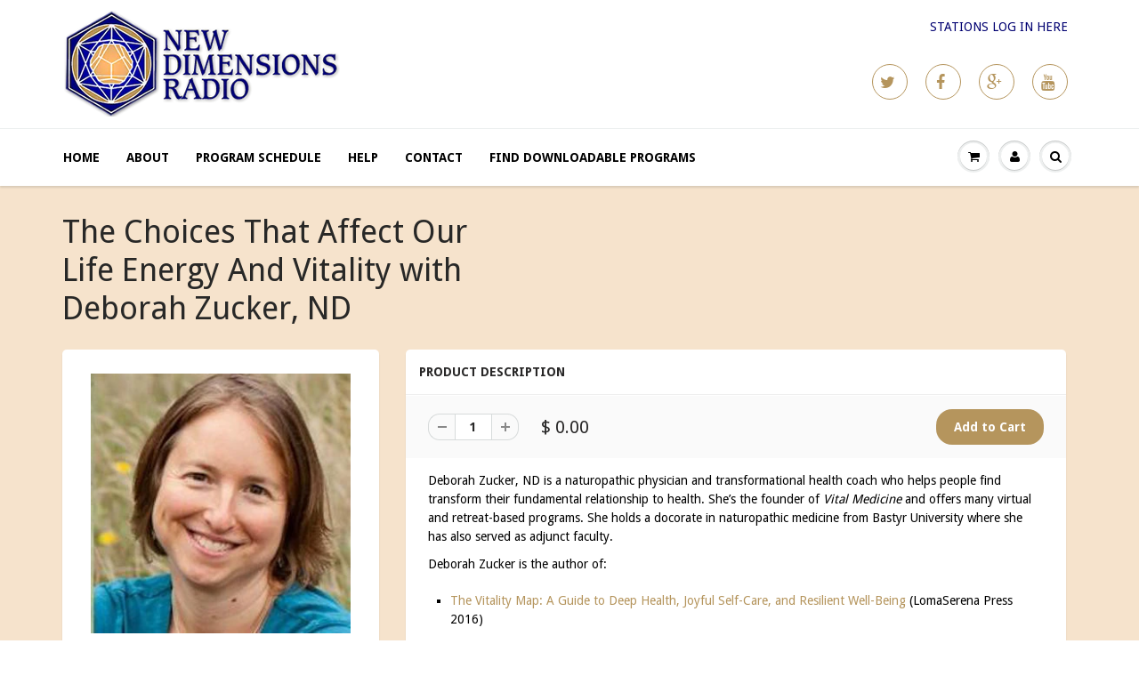

--- FILE ---
content_type: text/html; charset=utf-8
request_url: https://programs.newdimensions.org/products/the-choices-that-affect-our-life-energy-and-vitality-with-deborah-zucker
body_size: 18534
content:
<!doctype html>
<html lang="en" class="noIE">
	<head>

	<!-- Basic page needs ================================================== -->
	<meta charset="utf-8">
	<meta name="viewport" content="width=device-width, initial-scale=1, maximum-scale=1">

	<!-- Title and description ================================================== -->
  <title>
  The Choices That Affect Our Life Energy And Vitality with Deborah Zuck &ndash; New Dimensions Radio
  </title>

  
  <meta name="description" content="Deborah Zucker, NP is a naturopathic physician and transformational health coach who helps people find transform their fundamental relationship to health.">
  

  <!-- Helpers ================================================== -->
  
  <meta property="og:type" content="product">
  <meta property="og:title" content="The Choices That Affect Our Life Energy And Vitality with Deborah Zucker, ND">
  
  <meta property="og:image" content="http://programs.newdimensions.org/cdn/shop/products/deborah_zucker_grande.jpg?v=1475206150">
  <meta property="og:image:secure_url" content="https://programs.newdimensions.org/cdn/shop/products/deborah_zucker_grande.jpg?v=1475206150">
  
  <meta property="og:price:amount" content="0.00">
  <meta property="og:price:currency" content="USD">


  <meta property="og:description" content="Deborah Zucker, NP is a naturopathic physician and transformational health coach who helps people find transform their fundamental relationship to health.">

  <meta property="og:url" content="https://programs.newdimensions.org/products/the-choices-that-affect-our-life-energy-and-vitality-with-deborah-zucker">
  <meta property="og:site_name" content="New Dimensions Radio">



  <meta name="twitter:site" content="@http://twitter.com/newdimensions">

<meta name="twitter:card" content="summary">

  <meta name="twitter:title" content="The Choices That Affect Our Life Energy And Vitality with Deborah Zucker, ND">
  <meta name="twitter:description" content="Deborah Zucker, ND is a naturopathic physician and transformational health coach who helps people find transform their fundamental relationship to health. She’s the founder of Vital Medicine and offers many virtual and retreat-based programs. She holds a docorate in naturopathic medicine from Bastyr University where she has also served as adjunct faculty.
Deborah Zucker is the author of:


The Vitality Map: A Guide to Deep Health, Joyful Self-Care, and Resilient Well-Being (LomaSerena Press 2016)

To learn more about the work of Deborah Zucker go to www.vitalmedicine.com.
Host: Justine Willis Toms        Interview Date: 9/15/2016         Program Number: C0389
More from Deborah Zucker
The full one-hour version of this program is available here for purchase and download:
Cultivating Your Own Vitality with Dr. Deborah Zucker, ND">
  <meta name="twitter:image" content="https://programs.newdimensions.org/cdn/shop/products/deborah_zucker_medium.jpg?v=1475206150">
  <meta name="twitter:image:width" content="240">
  <meta name="twitter:image:height" content="240">

  <link rel="canonical" href="https://programs.newdimensions.org/products/the-choices-that-affect-our-life-energy-and-vitality-with-deborah-zucker">
  <meta name="viewport" content="width=device-width,initial-scale=1">
  <meta name="theme-color" content="#b5955d">

	
	<link rel="shortcut icon" href="//programs.newdimensions.org/cdn/shop/t/3/assets/favicon.png?v=151400613682617974321468603902" type="image/png" />
	
	<link href="//programs.newdimensions.org/cdn/shop/t/3/assets/apps.css?v=78488440701145762791468603678" rel="stylesheet" type="text/css" media="all" />
	<link href="//programs.newdimensions.org/cdn/shop/t/3/assets/style.css?v=140391141273207322121470255044" rel="stylesheet" type="text/css" media="all" />
	<link href="//programs.newdimensions.org/cdn/shop/t/3/assets/nav.scss.css?v=102579255219189682011468603908" rel="stylesheet" type="text/css" media="all" />
	
	
	<link rel="stylesheet" type="text/css" href="//fonts.googleapis.com/css?family=Droid+Sans:300,400,700,900">
	
	

	<!-- Header hook for plugins ================================================== -->
	<script>window.performance && window.performance.mark && window.performance.mark('shopify.content_for_header.start');</script><meta id="shopify-digital-wallet" name="shopify-digital-wallet" content="/12000142/digital_wallets/dialog">
<meta name="shopify-checkout-api-token" content="20ec04a1b800855f5468147c105f8500">
<meta id="in-context-paypal-metadata" data-shop-id="12000142" data-venmo-supported="true" data-environment="production" data-locale="en_US" data-paypal-v4="true" data-currency="USD">
<link rel="alternate" type="application/json+oembed" href="https://programs.newdimensions.org/products/the-choices-that-affect-our-life-energy-and-vitality-with-deborah-zucker.oembed">
<script async="async" src="/checkouts/internal/preloads.js?locale=en-US"></script>
<link rel="preconnect" href="https://shop.app" crossorigin="anonymous">
<script async="async" src="https://shop.app/checkouts/internal/preloads.js?locale=en-US&shop_id=12000142" crossorigin="anonymous"></script>
<script id="shopify-features" type="application/json">{"accessToken":"20ec04a1b800855f5468147c105f8500","betas":["rich-media-storefront-analytics"],"domain":"programs.newdimensions.org","predictiveSearch":true,"shopId":12000142,"locale":"en"}</script>
<script>var Shopify = Shopify || {};
Shopify.shop = "new-dimensions-radio.myshopify.com";
Shopify.locale = "en";
Shopify.currency = {"active":"USD","rate":"1.0"};
Shopify.country = "US";
Shopify.theme = {"name":"ShowTime - July 27, 2016","id":138470918,"schema_name":null,"schema_version":null,"theme_store_id":687,"role":"main"};
Shopify.theme.handle = "null";
Shopify.theme.style = {"id":null,"handle":null};
Shopify.cdnHost = "programs.newdimensions.org/cdn";
Shopify.routes = Shopify.routes || {};
Shopify.routes.root = "/";</script>
<script type="module">!function(o){(o.Shopify=o.Shopify||{}).modules=!0}(window);</script>
<script>!function(o){function n(){var o=[];function n(){o.push(Array.prototype.slice.apply(arguments))}return n.q=o,n}var t=o.Shopify=o.Shopify||{};t.loadFeatures=n(),t.autoloadFeatures=n()}(window);</script>
<script>
  window.ShopifyPay = window.ShopifyPay || {};
  window.ShopifyPay.apiHost = "shop.app\/pay";
  window.ShopifyPay.redirectState = null;
</script>
<script id="shop-js-analytics" type="application/json">{"pageType":"product"}</script>
<script defer="defer" async type="module" src="//programs.newdimensions.org/cdn/shopifycloud/shop-js/modules/v2/client.init-shop-cart-sync_BN7fPSNr.en.esm.js"></script>
<script defer="defer" async type="module" src="//programs.newdimensions.org/cdn/shopifycloud/shop-js/modules/v2/chunk.common_Cbph3Kss.esm.js"></script>
<script defer="defer" async type="module" src="//programs.newdimensions.org/cdn/shopifycloud/shop-js/modules/v2/chunk.modal_DKumMAJ1.esm.js"></script>
<script type="module">
  await import("//programs.newdimensions.org/cdn/shopifycloud/shop-js/modules/v2/client.init-shop-cart-sync_BN7fPSNr.en.esm.js");
await import("//programs.newdimensions.org/cdn/shopifycloud/shop-js/modules/v2/chunk.common_Cbph3Kss.esm.js");
await import("//programs.newdimensions.org/cdn/shopifycloud/shop-js/modules/v2/chunk.modal_DKumMAJ1.esm.js");

  window.Shopify.SignInWithShop?.initShopCartSync?.({"fedCMEnabled":true,"windoidEnabled":true});

</script>
<script>
  window.Shopify = window.Shopify || {};
  if (!window.Shopify.featureAssets) window.Shopify.featureAssets = {};
  window.Shopify.featureAssets['shop-js'] = {"shop-cart-sync":["modules/v2/client.shop-cart-sync_CJVUk8Jm.en.esm.js","modules/v2/chunk.common_Cbph3Kss.esm.js","modules/v2/chunk.modal_DKumMAJ1.esm.js"],"init-fed-cm":["modules/v2/client.init-fed-cm_7Fvt41F4.en.esm.js","modules/v2/chunk.common_Cbph3Kss.esm.js","modules/v2/chunk.modal_DKumMAJ1.esm.js"],"init-shop-email-lookup-coordinator":["modules/v2/client.init-shop-email-lookup-coordinator_Cc088_bR.en.esm.js","modules/v2/chunk.common_Cbph3Kss.esm.js","modules/v2/chunk.modal_DKumMAJ1.esm.js"],"init-windoid":["modules/v2/client.init-windoid_hPopwJRj.en.esm.js","modules/v2/chunk.common_Cbph3Kss.esm.js","modules/v2/chunk.modal_DKumMAJ1.esm.js"],"shop-button":["modules/v2/client.shop-button_B0jaPSNF.en.esm.js","modules/v2/chunk.common_Cbph3Kss.esm.js","modules/v2/chunk.modal_DKumMAJ1.esm.js"],"shop-cash-offers":["modules/v2/client.shop-cash-offers_DPIskqss.en.esm.js","modules/v2/chunk.common_Cbph3Kss.esm.js","modules/v2/chunk.modal_DKumMAJ1.esm.js"],"shop-toast-manager":["modules/v2/client.shop-toast-manager_CK7RT69O.en.esm.js","modules/v2/chunk.common_Cbph3Kss.esm.js","modules/v2/chunk.modal_DKumMAJ1.esm.js"],"init-shop-cart-sync":["modules/v2/client.init-shop-cart-sync_BN7fPSNr.en.esm.js","modules/v2/chunk.common_Cbph3Kss.esm.js","modules/v2/chunk.modal_DKumMAJ1.esm.js"],"init-customer-accounts-sign-up":["modules/v2/client.init-customer-accounts-sign-up_CfPf4CXf.en.esm.js","modules/v2/client.shop-login-button_DeIztwXF.en.esm.js","modules/v2/chunk.common_Cbph3Kss.esm.js","modules/v2/chunk.modal_DKumMAJ1.esm.js"],"pay-button":["modules/v2/client.pay-button_CgIwFSYN.en.esm.js","modules/v2/chunk.common_Cbph3Kss.esm.js","modules/v2/chunk.modal_DKumMAJ1.esm.js"],"init-customer-accounts":["modules/v2/client.init-customer-accounts_DQ3x16JI.en.esm.js","modules/v2/client.shop-login-button_DeIztwXF.en.esm.js","modules/v2/chunk.common_Cbph3Kss.esm.js","modules/v2/chunk.modal_DKumMAJ1.esm.js"],"avatar":["modules/v2/client.avatar_BTnouDA3.en.esm.js"],"init-shop-for-new-customer-accounts":["modules/v2/client.init-shop-for-new-customer-accounts_CsZy_esa.en.esm.js","modules/v2/client.shop-login-button_DeIztwXF.en.esm.js","modules/v2/chunk.common_Cbph3Kss.esm.js","modules/v2/chunk.modal_DKumMAJ1.esm.js"],"shop-follow-button":["modules/v2/client.shop-follow-button_BRMJjgGd.en.esm.js","modules/v2/chunk.common_Cbph3Kss.esm.js","modules/v2/chunk.modal_DKumMAJ1.esm.js"],"checkout-modal":["modules/v2/client.checkout-modal_B9Drz_yf.en.esm.js","modules/v2/chunk.common_Cbph3Kss.esm.js","modules/v2/chunk.modal_DKumMAJ1.esm.js"],"shop-login-button":["modules/v2/client.shop-login-button_DeIztwXF.en.esm.js","modules/v2/chunk.common_Cbph3Kss.esm.js","modules/v2/chunk.modal_DKumMAJ1.esm.js"],"lead-capture":["modules/v2/client.lead-capture_DXYzFM3R.en.esm.js","modules/v2/chunk.common_Cbph3Kss.esm.js","modules/v2/chunk.modal_DKumMAJ1.esm.js"],"shop-login":["modules/v2/client.shop-login_CA5pJqmO.en.esm.js","modules/v2/chunk.common_Cbph3Kss.esm.js","modules/v2/chunk.modal_DKumMAJ1.esm.js"],"payment-terms":["modules/v2/client.payment-terms_BxzfvcZJ.en.esm.js","modules/v2/chunk.common_Cbph3Kss.esm.js","modules/v2/chunk.modal_DKumMAJ1.esm.js"]};
</script>
<script id="__st">var __st={"a":12000142,"offset":-28800,"reqid":"f993a086-c727-42cd-a3d9-32e4cf06d489-1769730651","pageurl":"programs.newdimensions.org\/products\/the-choices-that-affect-our-life-energy-and-vitality-with-deborah-zucker","u":"4a1e2de63295","p":"product","rtyp":"product","rid":8683804166};</script>
<script>window.ShopifyPaypalV4VisibilityTracking = true;</script>
<script id="captcha-bootstrap">!function(){'use strict';const t='contact',e='account',n='new_comment',o=[[t,t],['blogs',n],['comments',n],[t,'customer']],c=[[e,'customer_login'],[e,'guest_login'],[e,'recover_customer_password'],[e,'create_customer']],r=t=>t.map((([t,e])=>`form[action*='/${t}']:not([data-nocaptcha='true']) input[name='form_type'][value='${e}']`)).join(','),a=t=>()=>t?[...document.querySelectorAll(t)].map((t=>t.form)):[];function s(){const t=[...o],e=r(t);return a(e)}const i='password',u='form_key',d=['recaptcha-v3-token','g-recaptcha-response','h-captcha-response',i],f=()=>{try{return window.sessionStorage}catch{return}},m='__shopify_v',_=t=>t.elements[u];function p(t,e,n=!1){try{const o=window.sessionStorage,c=JSON.parse(o.getItem(e)),{data:r}=function(t){const{data:e,action:n}=t;return t[m]||n?{data:e,action:n}:{data:t,action:n}}(c);for(const[e,n]of Object.entries(r))t.elements[e]&&(t.elements[e].value=n);n&&o.removeItem(e)}catch(o){console.error('form repopulation failed',{error:o})}}const l='form_type',E='cptcha';function T(t){t.dataset[E]=!0}const w=window,h=w.document,L='Shopify',v='ce_forms',y='captcha';let A=!1;((t,e)=>{const n=(g='f06e6c50-85a8-45c8-87d0-21a2b65856fe',I='https://cdn.shopify.com/shopifycloud/storefront-forms-hcaptcha/ce_storefront_forms_captcha_hcaptcha.v1.5.2.iife.js',D={infoText:'Protected by hCaptcha',privacyText:'Privacy',termsText:'Terms'},(t,e,n)=>{const o=w[L][v],c=o.bindForm;if(c)return c(t,g,e,D).then(n);var r;o.q.push([[t,g,e,D],n]),r=I,A||(h.body.append(Object.assign(h.createElement('script'),{id:'captcha-provider',async:!0,src:r})),A=!0)});var g,I,D;w[L]=w[L]||{},w[L][v]=w[L][v]||{},w[L][v].q=[],w[L][y]=w[L][y]||{},w[L][y].protect=function(t,e){n(t,void 0,e),T(t)},Object.freeze(w[L][y]),function(t,e,n,w,h,L){const[v,y,A,g]=function(t,e,n){const i=e?o:[],u=t?c:[],d=[...i,...u],f=r(d),m=r(i),_=r(d.filter((([t,e])=>n.includes(e))));return[a(f),a(m),a(_),s()]}(w,h,L),I=t=>{const e=t.target;return e instanceof HTMLFormElement?e:e&&e.form},D=t=>v().includes(t);t.addEventListener('submit',(t=>{const e=I(t);if(!e)return;const n=D(e)&&!e.dataset.hcaptchaBound&&!e.dataset.recaptchaBound,o=_(e),c=g().includes(e)&&(!o||!o.value);(n||c)&&t.preventDefault(),c&&!n&&(function(t){try{if(!f())return;!function(t){const e=f();if(!e)return;const n=_(t);if(!n)return;const o=n.value;o&&e.removeItem(o)}(t);const e=Array.from(Array(32),(()=>Math.random().toString(36)[2])).join('');!function(t,e){_(t)||t.append(Object.assign(document.createElement('input'),{type:'hidden',name:u})),t.elements[u].value=e}(t,e),function(t,e){const n=f();if(!n)return;const o=[...t.querySelectorAll(`input[type='${i}']`)].map((({name:t})=>t)),c=[...d,...o],r={};for(const[a,s]of new FormData(t).entries())c.includes(a)||(r[a]=s);n.setItem(e,JSON.stringify({[m]:1,action:t.action,data:r}))}(t,e)}catch(e){console.error('failed to persist form',e)}}(e),e.submit())}));const S=(t,e)=>{t&&!t.dataset[E]&&(n(t,e.some((e=>e===t))),T(t))};for(const o of['focusin','change'])t.addEventListener(o,(t=>{const e=I(t);D(e)&&S(e,y())}));const B=e.get('form_key'),M=e.get(l),P=B&&M;t.addEventListener('DOMContentLoaded',(()=>{const t=y();if(P)for(const e of t)e.elements[l].value===M&&p(e,B);[...new Set([...A(),...v().filter((t=>'true'===t.dataset.shopifyCaptcha))])].forEach((e=>S(e,t)))}))}(h,new URLSearchParams(w.location.search),n,t,e,['guest_login'])})(!0,!0)}();</script>
<script integrity="sha256-4kQ18oKyAcykRKYeNunJcIwy7WH5gtpwJnB7kiuLZ1E=" data-source-attribution="shopify.loadfeatures" defer="defer" src="//programs.newdimensions.org/cdn/shopifycloud/storefront/assets/storefront/load_feature-a0a9edcb.js" crossorigin="anonymous"></script>
<script crossorigin="anonymous" defer="defer" src="//programs.newdimensions.org/cdn/shopifycloud/storefront/assets/shopify_pay/storefront-65b4c6d7.js?v=20250812"></script>
<script data-source-attribution="shopify.dynamic_checkout.dynamic.init">var Shopify=Shopify||{};Shopify.PaymentButton=Shopify.PaymentButton||{isStorefrontPortableWallets:!0,init:function(){window.Shopify.PaymentButton.init=function(){};var t=document.createElement("script");t.src="https://programs.newdimensions.org/cdn/shopifycloud/portable-wallets/latest/portable-wallets.en.js",t.type="module",document.head.appendChild(t)}};
</script>
<script data-source-attribution="shopify.dynamic_checkout.buyer_consent">
  function portableWalletsHideBuyerConsent(e){var t=document.getElementById("shopify-buyer-consent"),n=document.getElementById("shopify-subscription-policy-button");t&&n&&(t.classList.add("hidden"),t.setAttribute("aria-hidden","true"),n.removeEventListener("click",e))}function portableWalletsShowBuyerConsent(e){var t=document.getElementById("shopify-buyer-consent"),n=document.getElementById("shopify-subscription-policy-button");t&&n&&(t.classList.remove("hidden"),t.removeAttribute("aria-hidden"),n.addEventListener("click",e))}window.Shopify?.PaymentButton&&(window.Shopify.PaymentButton.hideBuyerConsent=portableWalletsHideBuyerConsent,window.Shopify.PaymentButton.showBuyerConsent=portableWalletsShowBuyerConsent);
</script>
<script data-source-attribution="shopify.dynamic_checkout.cart.bootstrap">document.addEventListener("DOMContentLoaded",(function(){function t(){return document.querySelector("shopify-accelerated-checkout-cart, shopify-accelerated-checkout")}if(t())Shopify.PaymentButton.init();else{new MutationObserver((function(e,n){t()&&(Shopify.PaymentButton.init(),n.disconnect())})).observe(document.body,{childList:!0,subtree:!0})}}));
</script>
<link id="shopify-accelerated-checkout-styles" rel="stylesheet" media="screen" href="https://programs.newdimensions.org/cdn/shopifycloud/portable-wallets/latest/accelerated-checkout-backwards-compat.css" crossorigin="anonymous">
<style id="shopify-accelerated-checkout-cart">
        #shopify-buyer-consent {
  margin-top: 1em;
  display: inline-block;
  width: 100%;
}

#shopify-buyer-consent.hidden {
  display: none;
}

#shopify-subscription-policy-button {
  background: none;
  border: none;
  padding: 0;
  text-decoration: underline;
  font-size: inherit;
  cursor: pointer;
}

#shopify-subscription-policy-button::before {
  box-shadow: none;
}

      </style>

<script>window.performance && window.performance.mark && window.performance.mark('shopify.content_for_header.end');</script>

	<!--[if lt IE 9]>
	<script src="//html5shiv.googlecode.com/svn/trunk/html5.js" type="text/javascript"></script>
	<![endif]-->

	

	<script src="//programs.newdimensions.org/cdn/shop/t/3/assets/jquery.js?v=157860826145910789271468603667" type="text/javascript"></script>
	
	<script src="//programs.newdimensions.org/cdn/shopifycloud/storefront/assets/themes_support/option_selection-b017cd28.js" type="text/javascript"></script>
	


	<!-- Theme Global App JS ================================================== -->
  <script>
    var app = app || {
      data:{
          template:"product",
          money_format: "$ {{amount}}"
      }
    }
  </script>

  <link href="https://monorail-edge.shopifysvc.com" rel="dns-prefetch">
<script>(function(){if ("sendBeacon" in navigator && "performance" in window) {try {var session_token_from_headers = performance.getEntriesByType('navigation')[0].serverTiming.find(x => x.name == '_s').description;} catch {var session_token_from_headers = undefined;}var session_cookie_matches = document.cookie.match(/_shopify_s=([^;]*)/);var session_token_from_cookie = session_cookie_matches && session_cookie_matches.length === 2 ? session_cookie_matches[1] : "";var session_token = session_token_from_headers || session_token_from_cookie || "";function handle_abandonment_event(e) {var entries = performance.getEntries().filter(function(entry) {return /monorail-edge.shopifysvc.com/.test(entry.name);});if (!window.abandonment_tracked && entries.length === 0) {window.abandonment_tracked = true;var currentMs = Date.now();var navigation_start = performance.timing.navigationStart;var payload = {shop_id: 12000142,url: window.location.href,navigation_start,duration: currentMs - navigation_start,session_token,page_type: "product"};window.navigator.sendBeacon("https://monorail-edge.shopifysvc.com/v1/produce", JSON.stringify({schema_id: "online_store_buyer_site_abandonment/1.1",payload: payload,metadata: {event_created_at_ms: currentMs,event_sent_at_ms: currentMs}}));}}window.addEventListener('pagehide', handle_abandonment_event);}}());</script>
<script id="web-pixels-manager-setup">(function e(e,d,r,n,o){if(void 0===o&&(o={}),!Boolean(null===(a=null===(i=window.Shopify)||void 0===i?void 0:i.analytics)||void 0===a?void 0:a.replayQueue)){var i,a;window.Shopify=window.Shopify||{};var t=window.Shopify;t.analytics=t.analytics||{};var s=t.analytics;s.replayQueue=[],s.publish=function(e,d,r){return s.replayQueue.push([e,d,r]),!0};try{self.performance.mark("wpm:start")}catch(e){}var l=function(){var e={modern:/Edge?\/(1{2}[4-9]|1[2-9]\d|[2-9]\d{2}|\d{4,})\.\d+(\.\d+|)|Firefox\/(1{2}[4-9]|1[2-9]\d|[2-9]\d{2}|\d{4,})\.\d+(\.\d+|)|Chrom(ium|e)\/(9{2}|\d{3,})\.\d+(\.\d+|)|(Maci|X1{2}).+ Version\/(15\.\d+|(1[6-9]|[2-9]\d|\d{3,})\.\d+)([,.]\d+|)( \(\w+\)|)( Mobile\/\w+|) Safari\/|Chrome.+OPR\/(9{2}|\d{3,})\.\d+\.\d+|(CPU[ +]OS|iPhone[ +]OS|CPU[ +]iPhone|CPU IPhone OS|CPU iPad OS)[ +]+(15[._]\d+|(1[6-9]|[2-9]\d|\d{3,})[._]\d+)([._]\d+|)|Android:?[ /-](13[3-9]|1[4-9]\d|[2-9]\d{2}|\d{4,})(\.\d+|)(\.\d+|)|Android.+Firefox\/(13[5-9]|1[4-9]\d|[2-9]\d{2}|\d{4,})\.\d+(\.\d+|)|Android.+Chrom(ium|e)\/(13[3-9]|1[4-9]\d|[2-9]\d{2}|\d{4,})\.\d+(\.\d+|)|SamsungBrowser\/([2-9]\d|\d{3,})\.\d+/,legacy:/Edge?\/(1[6-9]|[2-9]\d|\d{3,})\.\d+(\.\d+|)|Firefox\/(5[4-9]|[6-9]\d|\d{3,})\.\d+(\.\d+|)|Chrom(ium|e)\/(5[1-9]|[6-9]\d|\d{3,})\.\d+(\.\d+|)([\d.]+$|.*Safari\/(?![\d.]+ Edge\/[\d.]+$))|(Maci|X1{2}).+ Version\/(10\.\d+|(1[1-9]|[2-9]\d|\d{3,})\.\d+)([,.]\d+|)( \(\w+\)|)( Mobile\/\w+|) Safari\/|Chrome.+OPR\/(3[89]|[4-9]\d|\d{3,})\.\d+\.\d+|(CPU[ +]OS|iPhone[ +]OS|CPU[ +]iPhone|CPU IPhone OS|CPU iPad OS)[ +]+(10[._]\d+|(1[1-9]|[2-9]\d|\d{3,})[._]\d+)([._]\d+|)|Android:?[ /-](13[3-9]|1[4-9]\d|[2-9]\d{2}|\d{4,})(\.\d+|)(\.\d+|)|Mobile Safari.+OPR\/([89]\d|\d{3,})\.\d+\.\d+|Android.+Firefox\/(13[5-9]|1[4-9]\d|[2-9]\d{2}|\d{4,})\.\d+(\.\d+|)|Android.+Chrom(ium|e)\/(13[3-9]|1[4-9]\d|[2-9]\d{2}|\d{4,})\.\d+(\.\d+|)|Android.+(UC? ?Browser|UCWEB|U3)[ /]?(15\.([5-9]|\d{2,})|(1[6-9]|[2-9]\d|\d{3,})\.\d+)\.\d+|SamsungBrowser\/(5\.\d+|([6-9]|\d{2,})\.\d+)|Android.+MQ{2}Browser\/(14(\.(9|\d{2,})|)|(1[5-9]|[2-9]\d|\d{3,})(\.\d+|))(\.\d+|)|K[Aa][Ii]OS\/(3\.\d+|([4-9]|\d{2,})\.\d+)(\.\d+|)/},d=e.modern,r=e.legacy,n=navigator.userAgent;return n.match(d)?"modern":n.match(r)?"legacy":"unknown"}(),u="modern"===l?"modern":"legacy",c=(null!=n?n:{modern:"",legacy:""})[u],f=function(e){return[e.baseUrl,"/wpm","/b",e.hashVersion,"modern"===e.buildTarget?"m":"l",".js"].join("")}({baseUrl:d,hashVersion:r,buildTarget:u}),m=function(e){var d=e.version,r=e.bundleTarget,n=e.surface,o=e.pageUrl,i=e.monorailEndpoint;return{emit:function(e){var a=e.status,t=e.errorMsg,s=(new Date).getTime(),l=JSON.stringify({metadata:{event_sent_at_ms:s},events:[{schema_id:"web_pixels_manager_load/3.1",payload:{version:d,bundle_target:r,page_url:o,status:a,surface:n,error_msg:t},metadata:{event_created_at_ms:s}}]});if(!i)return console&&console.warn&&console.warn("[Web Pixels Manager] No Monorail endpoint provided, skipping logging."),!1;try{return self.navigator.sendBeacon.bind(self.navigator)(i,l)}catch(e){}var u=new XMLHttpRequest;try{return u.open("POST",i,!0),u.setRequestHeader("Content-Type","text/plain"),u.send(l),!0}catch(e){return console&&console.warn&&console.warn("[Web Pixels Manager] Got an unhandled error while logging to Monorail."),!1}}}}({version:r,bundleTarget:l,surface:e.surface,pageUrl:self.location.href,monorailEndpoint:e.monorailEndpoint});try{o.browserTarget=l,function(e){var d=e.src,r=e.async,n=void 0===r||r,o=e.onload,i=e.onerror,a=e.sri,t=e.scriptDataAttributes,s=void 0===t?{}:t,l=document.createElement("script"),u=document.querySelector("head"),c=document.querySelector("body");if(l.async=n,l.src=d,a&&(l.integrity=a,l.crossOrigin="anonymous"),s)for(var f in s)if(Object.prototype.hasOwnProperty.call(s,f))try{l.dataset[f]=s[f]}catch(e){}if(o&&l.addEventListener("load",o),i&&l.addEventListener("error",i),u)u.appendChild(l);else{if(!c)throw new Error("Did not find a head or body element to append the script");c.appendChild(l)}}({src:f,async:!0,onload:function(){if(!function(){var e,d;return Boolean(null===(d=null===(e=window.Shopify)||void 0===e?void 0:e.analytics)||void 0===d?void 0:d.initialized)}()){var d=window.webPixelsManager.init(e)||void 0;if(d){var r=window.Shopify.analytics;r.replayQueue.forEach((function(e){var r=e[0],n=e[1],o=e[2];d.publishCustomEvent(r,n,o)})),r.replayQueue=[],r.publish=d.publishCustomEvent,r.visitor=d.visitor,r.initialized=!0}}},onerror:function(){return m.emit({status:"failed",errorMsg:"".concat(f," has failed to load")})},sri:function(e){var d=/^sha384-[A-Za-z0-9+/=]+$/;return"string"==typeof e&&d.test(e)}(c)?c:"",scriptDataAttributes:o}),m.emit({status:"loading"})}catch(e){m.emit({status:"failed",errorMsg:(null==e?void 0:e.message)||"Unknown error"})}}})({shopId: 12000142,storefrontBaseUrl: "https://programs.newdimensions.org",extensionsBaseUrl: "https://extensions.shopifycdn.com/cdn/shopifycloud/web-pixels-manager",monorailEndpoint: "https://monorail-edge.shopifysvc.com/unstable/produce_batch",surface: "storefront-renderer",enabledBetaFlags: ["2dca8a86"],webPixelsConfigList: [{"id":"shopify-app-pixel","configuration":"{}","eventPayloadVersion":"v1","runtimeContext":"STRICT","scriptVersion":"0450","apiClientId":"shopify-pixel","type":"APP","privacyPurposes":["ANALYTICS","MARKETING"]},{"id":"shopify-custom-pixel","eventPayloadVersion":"v1","runtimeContext":"LAX","scriptVersion":"0450","apiClientId":"shopify-pixel","type":"CUSTOM","privacyPurposes":["ANALYTICS","MARKETING"]}],isMerchantRequest: false,initData: {"shop":{"name":"New Dimensions Radio","paymentSettings":{"currencyCode":"USD"},"myshopifyDomain":"new-dimensions-radio.myshopify.com","countryCode":"US","storefrontUrl":"https:\/\/programs.newdimensions.org"},"customer":null,"cart":null,"checkout":null,"productVariants":[{"price":{"amount":0.0,"currencyCode":"USD"},"product":{"title":"The Choices That Affect Our Life Energy And Vitality with Deborah Zucker, ND","vendor":"New Dimensions Radio","id":"8683804166","untranslatedTitle":"The Choices That Affect Our Life Energy And Vitality with Deborah Zucker, ND","url":"\/products\/the-choices-that-affect-our-life-energy-and-vitality-with-deborah-zucker","type":"Free MP3 - 15 minutes"},"id":"30470515462","image":{"src":"\/\/programs.newdimensions.org\/cdn\/shop\/products\/deborah_zucker.jpg?v=1475206150"},"sku":"C0389","title":"Default Title","untranslatedTitle":"Default Title"}],"purchasingCompany":null},},"https://programs.newdimensions.org/cdn","1d2a099fw23dfb22ep557258f5m7a2edbae",{"modern":"","legacy":""},{"shopId":"12000142","storefrontBaseUrl":"https:\/\/programs.newdimensions.org","extensionBaseUrl":"https:\/\/extensions.shopifycdn.com\/cdn\/shopifycloud\/web-pixels-manager","surface":"storefront-renderer","enabledBetaFlags":"[\"2dca8a86\"]","isMerchantRequest":"false","hashVersion":"1d2a099fw23dfb22ep557258f5m7a2edbae","publish":"custom","events":"[[\"page_viewed\",{}],[\"product_viewed\",{\"productVariant\":{\"price\":{\"amount\":0.0,\"currencyCode\":\"USD\"},\"product\":{\"title\":\"The Choices That Affect Our Life Energy And Vitality with Deborah Zucker, ND\",\"vendor\":\"New Dimensions Radio\",\"id\":\"8683804166\",\"untranslatedTitle\":\"The Choices That Affect Our Life Energy And Vitality with Deborah Zucker, ND\",\"url\":\"\/products\/the-choices-that-affect-our-life-energy-and-vitality-with-deborah-zucker\",\"type\":\"Free MP3 - 15 minutes\"},\"id\":\"30470515462\",\"image\":{\"src\":\"\/\/programs.newdimensions.org\/cdn\/shop\/products\/deborah_zucker.jpg?v=1475206150\"},\"sku\":\"C0389\",\"title\":\"Default Title\",\"untranslatedTitle\":\"Default Title\"}}]]"});</script><script>
  window.ShopifyAnalytics = window.ShopifyAnalytics || {};
  window.ShopifyAnalytics.meta = window.ShopifyAnalytics.meta || {};
  window.ShopifyAnalytics.meta.currency = 'USD';
  var meta = {"product":{"id":8683804166,"gid":"gid:\/\/shopify\/Product\/8683804166","vendor":"New Dimensions Radio","type":"Free MP3 - 15 minutes","handle":"the-choices-that-affect-our-life-energy-and-vitality-with-deborah-zucker","variants":[{"id":30470515462,"price":0,"name":"The Choices That Affect Our Life Energy And Vitality with Deborah Zucker, ND","public_title":null,"sku":"C0389"}],"remote":false},"page":{"pageType":"product","resourceType":"product","resourceId":8683804166,"requestId":"f993a086-c727-42cd-a3d9-32e4cf06d489-1769730651"}};
  for (var attr in meta) {
    window.ShopifyAnalytics.meta[attr] = meta[attr];
  }
</script>
<script class="analytics">
  (function () {
    var customDocumentWrite = function(content) {
      var jquery = null;

      if (window.jQuery) {
        jquery = window.jQuery;
      } else if (window.Checkout && window.Checkout.$) {
        jquery = window.Checkout.$;
      }

      if (jquery) {
        jquery('body').append(content);
      }
    };

    var hasLoggedConversion = function(token) {
      if (token) {
        return document.cookie.indexOf('loggedConversion=' + token) !== -1;
      }
      return false;
    }

    var setCookieIfConversion = function(token) {
      if (token) {
        var twoMonthsFromNow = new Date(Date.now());
        twoMonthsFromNow.setMonth(twoMonthsFromNow.getMonth() + 2);

        document.cookie = 'loggedConversion=' + token + '; expires=' + twoMonthsFromNow;
      }
    }

    var trekkie = window.ShopifyAnalytics.lib = window.trekkie = window.trekkie || [];
    if (trekkie.integrations) {
      return;
    }
    trekkie.methods = [
      'identify',
      'page',
      'ready',
      'track',
      'trackForm',
      'trackLink'
    ];
    trekkie.factory = function(method) {
      return function() {
        var args = Array.prototype.slice.call(arguments);
        args.unshift(method);
        trekkie.push(args);
        return trekkie;
      };
    };
    for (var i = 0; i < trekkie.methods.length; i++) {
      var key = trekkie.methods[i];
      trekkie[key] = trekkie.factory(key);
    }
    trekkie.load = function(config) {
      trekkie.config = config || {};
      trekkie.config.initialDocumentCookie = document.cookie;
      var first = document.getElementsByTagName('script')[0];
      var script = document.createElement('script');
      script.type = 'text/javascript';
      script.onerror = function(e) {
        var scriptFallback = document.createElement('script');
        scriptFallback.type = 'text/javascript';
        scriptFallback.onerror = function(error) {
                var Monorail = {
      produce: function produce(monorailDomain, schemaId, payload) {
        var currentMs = new Date().getTime();
        var event = {
          schema_id: schemaId,
          payload: payload,
          metadata: {
            event_created_at_ms: currentMs,
            event_sent_at_ms: currentMs
          }
        };
        return Monorail.sendRequest("https://" + monorailDomain + "/v1/produce", JSON.stringify(event));
      },
      sendRequest: function sendRequest(endpointUrl, payload) {
        // Try the sendBeacon API
        if (window && window.navigator && typeof window.navigator.sendBeacon === 'function' && typeof window.Blob === 'function' && !Monorail.isIos12()) {
          var blobData = new window.Blob([payload], {
            type: 'text/plain'
          });

          if (window.navigator.sendBeacon(endpointUrl, blobData)) {
            return true;
          } // sendBeacon was not successful

        } // XHR beacon

        var xhr = new XMLHttpRequest();

        try {
          xhr.open('POST', endpointUrl);
          xhr.setRequestHeader('Content-Type', 'text/plain');
          xhr.send(payload);
        } catch (e) {
          console.log(e);
        }

        return false;
      },
      isIos12: function isIos12() {
        return window.navigator.userAgent.lastIndexOf('iPhone; CPU iPhone OS 12_') !== -1 || window.navigator.userAgent.lastIndexOf('iPad; CPU OS 12_') !== -1;
      }
    };
    Monorail.produce('monorail-edge.shopifysvc.com',
      'trekkie_storefront_load_errors/1.1',
      {shop_id: 12000142,
      theme_id: 138470918,
      app_name: "storefront",
      context_url: window.location.href,
      source_url: "//programs.newdimensions.org/cdn/s/trekkie.storefront.c59ea00e0474b293ae6629561379568a2d7c4bba.min.js"});

        };
        scriptFallback.async = true;
        scriptFallback.src = '//programs.newdimensions.org/cdn/s/trekkie.storefront.c59ea00e0474b293ae6629561379568a2d7c4bba.min.js';
        first.parentNode.insertBefore(scriptFallback, first);
      };
      script.async = true;
      script.src = '//programs.newdimensions.org/cdn/s/trekkie.storefront.c59ea00e0474b293ae6629561379568a2d7c4bba.min.js';
      first.parentNode.insertBefore(script, first);
    };
    trekkie.load(
      {"Trekkie":{"appName":"storefront","development":false,"defaultAttributes":{"shopId":12000142,"isMerchantRequest":null,"themeId":138470918,"themeCityHash":"4317687172372664284","contentLanguage":"en","currency":"USD","eventMetadataId":"349cea1c-ba85-4f1a-bb7a-59f7faad9d0a"},"isServerSideCookieWritingEnabled":true,"monorailRegion":"shop_domain","enabledBetaFlags":["65f19447","b5387b81"]},"Session Attribution":{},"S2S":{"facebookCapiEnabled":false,"source":"trekkie-storefront-renderer","apiClientId":580111}}
    );

    var loaded = false;
    trekkie.ready(function() {
      if (loaded) return;
      loaded = true;

      window.ShopifyAnalytics.lib = window.trekkie;

      var originalDocumentWrite = document.write;
      document.write = customDocumentWrite;
      try { window.ShopifyAnalytics.merchantGoogleAnalytics.call(this); } catch(error) {};
      document.write = originalDocumentWrite;

      window.ShopifyAnalytics.lib.page(null,{"pageType":"product","resourceType":"product","resourceId":8683804166,"requestId":"f993a086-c727-42cd-a3d9-32e4cf06d489-1769730651","shopifyEmitted":true});

      var match = window.location.pathname.match(/checkouts\/(.+)\/(thank_you|post_purchase)/)
      var token = match? match[1]: undefined;
      if (!hasLoggedConversion(token)) {
        setCookieIfConversion(token);
        window.ShopifyAnalytics.lib.track("Viewed Product",{"currency":"USD","variantId":30470515462,"productId":8683804166,"productGid":"gid:\/\/shopify\/Product\/8683804166","name":"The Choices That Affect Our Life Energy And Vitality with Deborah Zucker, ND","price":"0.00","sku":"C0389","brand":"New Dimensions Radio","variant":null,"category":"Free MP3 - 15 minutes","nonInteraction":true,"remote":false},undefined,undefined,{"shopifyEmitted":true});
      window.ShopifyAnalytics.lib.track("monorail:\/\/trekkie_storefront_viewed_product\/1.1",{"currency":"USD","variantId":30470515462,"productId":8683804166,"productGid":"gid:\/\/shopify\/Product\/8683804166","name":"The Choices That Affect Our Life Energy And Vitality with Deborah Zucker, ND","price":"0.00","sku":"C0389","brand":"New Dimensions Radio","variant":null,"category":"Free MP3 - 15 minutes","nonInteraction":true,"remote":false,"referer":"https:\/\/programs.newdimensions.org\/products\/the-choices-that-affect-our-life-energy-and-vitality-with-deborah-zucker"});
      }
    });


        var eventsListenerScript = document.createElement('script');
        eventsListenerScript.async = true;
        eventsListenerScript.src = "//programs.newdimensions.org/cdn/shopifycloud/storefront/assets/shop_events_listener-3da45d37.js";
        document.getElementsByTagName('head')[0].appendChild(eventsListenerScript);

})();</script>
<script
  defer
  src="https://programs.newdimensions.org/cdn/shopifycloud/perf-kit/shopify-perf-kit-3.1.0.min.js"
  data-application="storefront-renderer"
  data-shop-id="12000142"
  data-render-region="gcp-us-east1"
  data-page-type="product"
  data-theme-instance-id="138470918"
  data-theme-name=""
  data-theme-version=""
  data-monorail-region="shop_domain"
  data-resource-timing-sampling-rate="10"
  data-shs="true"
  data-shs-beacon="true"
  data-shs-export-with-fetch="true"
  data-shs-logs-sample-rate="1"
  data-shs-beacon-endpoint="https://programs.newdimensions.org/api/collect"
></script>
</head>

  <body id="the-choices-that-affect-our-life-energy-and-vitality-with-deborah-zuck" class="template-product" >

	

	<div id="header">
		
			<div class="header_top">
  <div class="container">
    <div class="top_menu hidden-ms hidden-xs">
      
        <a class="navbar-brand" href="https://newdimensions.org/">
          <img src="//programs.newdimensions.org/cdn/shop/t/3/assets/logo.png?v=20881734135157886371468603902" alt="New Dimensions Radio" class="img-responsive" itemprop="logo" />
        </a>
      
    </div>
    <div class="hed_right">
      
      <ul>
        
        
        <li><a href="https://newdimensions.org/?page_id=343">STATIONS LOG IN HERE</a></li>
        
        
        
      </ul>
      
      
      <div class="header-contact">
        <ul>
          
          
        </ul>
      </div><br />
      
            <div class="social">
  <ul>
    
    <li class="twitter">
      <a href="http://twitter.com/newdimensions" target="_blank" title="Twitter"><span class="fa fa-twitter"></span></a>
    </li>
    
    
    <li class="facebook">
      <a href="http://facebook.com/newdimensionsmedia" target="_blank" title="Facebook"><span class="fa fa-facebook"></span></a>
    </li>
    
    
    
    <li class="google">
      <a href="https://plus.google.com/u/0/b/100465471007372255611/+NewdimensionsOrgRadio/posts" target="_blank" title="Pinterest"><span class="fa fa-google-plus"></span></a>
    </li>
    
    
    
    
    <li class="youtube">
      <a href="http://www.youtube.com/c/NewdimensionsOrgRadio" target="_blank" title="YouTube"><span class="fa fa-youtube"></span></a>
    </li>
    
    
  </ul>
</div>
          
      
    </div>
  </div>
</div>
		

	  <div class="header_bot">
			<div class="container">

			  
			  <div id="nav">
  <nav class="navbar navbar-vectorthemes no-border-radius no-active-arrow no-open-arrow" role="navigation" id="main_navbar">
  <div class="container-fluid">
    <div class="navbar-header">
      <a href="#" class="visible-ms visible-xs pull-right navbar-cart" data-toggle="collapse" data-target="#external_links"><div class="cart-icon"><i class="fa fa-bars"></i></div></a>
      <a href="/cart" class="visible-ms visible-xs pull-right navbar-cart"><div class="cart-icon"><span class="count hidden">0</span><i class="fa fa-shopping-cart"></i></div></a>
      <a href="/search" class="visible-ms visible-xs pull-right navbar-cart"><div class="cart-icon"><i class="fa fa-search"></i></div></a>
      
          <div class="visible-ms visible-xs">
        
          
            <a class="navbar-brand" href="/" itemprop="url">
              <img src="//programs.newdimensions.org/cdn/shop/t/3/assets/logo.png?v=20881734135157886371468603902" alt="New Dimensions Radio" itemprop="logo" />
            </a>
          
        
          </div><!-- ./visible-ms visible-xs -->
      
    </div>
    <div class="collapse navbar-collapse no-transition" id="external_links">
      <ul class="nav navbar-nav navbar-left dropdown-onhover">
        
        
        
          <li><a href="https://newdimensions.org/">Home</a></li>
        
        
        
        
          <li><a href="https://newdimensions.org/about-new-dimensions/">About</a></li>
        
        
        
        
          <li><a href="https://newdimensions.org/program-schedule/">Program Schedule</a></li>
        
        
        
        
          <li><a href="https://newdimensions.org/contact/">Help</a></li>
        
        
        
        
          <li><a href="https://newdimensions.org/contact/">Contact</a></li>
        
        
        
        
          <li><a href="/collections">Find Downloadable Programs</a></li>
        
        

        <!-- Links only on mobile -->
        
        <li class="visible-ms visible-xs">
          
          <a href="/account/login">My Account</a>
          
        </li>
        
    </ul>
    <ul class="hidden-xs nav navbar-nav navbar-right">
      <li class="dropdown-grid no-open-arrow">
        <a data-toggle="dropdown" href="javascript:;" class="dropdown-toggle" aria-expanded="true"><div class="cart-icon"><span class="count hidden">0</span><i class="fa fa-shopping-cart"></i></div></a>
        <div class="dropdown-grid-wrapper">
          <div class="dropdown-menu no-padding animated  fadeInDown col-xs-12 col-sm-9 col-md-7" role="menu">
            <div class="menu_c cart_menu">
  <div class="menu_title clearfix">
    <h4>Shopping Cart</h4>
  </div>
  
  <div class="cart_row">
    <div class="empty-cart">Your cart is currently empty.</div>
  </div>
  
</div>
          </div>
        </div>
      </li>
      
      <li class="dropdown-grid no-open-arrow">
        <a data-toggle="dropdown" href="javascript:;" class="dropdown-toggle" aria-expanded="true"><span class="icons"><i class="fa fa-user"></i></span></a>
        <div class="dropdown-grid-wrapper">
          <div class="dropdown-menu no-padding animated  fadeInDown col-xs-12 col-sm-5 col-md-4 col-lg-3" role="menu">
            

<div class="menu_c acc_menu">
  <div class="menu_title clearfix">
    <h4>My Account</h4>
     
  </div>

  
    <div class="login_frm">
      <p class="text-center">Welcome to New Dimensions Radio!</p>
      <div class="remember">
        <a href="/account/login" class="signin_btn btn_c">Login</a>
        <a href="/account/register" class="signin_btn btn_c">Create Account</a>
      </div>
    </div>
  
</div>
          </div>
        </div>
      </li>
      
      <li class="dropdown-grid no-open-arrow">
        <a data-toggle="dropdown" href="javascript:;" class="dropdown-toggle" aria-expanded="false"><span class="icons"><i class="fa fa-search"></i></span></a>
        <div class="dropdown-grid-wrapper" role="menu">
          <div class="dropdown-menu col-sm-4 col-lg-3 animated fadeInDown">
            <form action="/search" method="get" role="search">
  <div class="menu_c search_menu">
    <div class="search_box">
      
      <input type="hidden" name="type" value="product">
      
      <input type="search" name="q" value="" class="txtbox" placeholder="Search" aria-label="Search">
      <button class="btn btn-link" type="submit" value="Search"><span class="fa fa-search"></span></button>
    </div>
  </div>
</form>
          </div>
        </div>
      </li>
    </ul>
  </nav>
</div>
			  

			</div>
	  </div>
	</div><!-- /header -->

	

<div itemscope itemtype="http://schema.org/Product">

  <meta itemprop="url" content="https://programs.newdimensions.org/products/the-choices-that-affect-our-life-energy-and-vitality-with-deborah-zucker">
  <meta itemprop="image" content="//programs.newdimensions.org/cdn/shop/products/deborah_zucker_grande.jpg?v=1475206150">

  <div id="content">
    <div class="container">
      
      <div class="title clearfix">
        <h1 itemprop="name">The Choices That Affect Our Life Energy And Vitality with Deborah Zucker, ND</h1>
        
        <link itemprop="availability" href="http://schema.org/InStock">
        
        <div class="title_right">
          <div class="next-prev">
            
          </div>
        </div>
      </div>
      <div class="pro_main_c">
        <div class="row">
          <div class="col-lg-6 col-md-7 col-sm-6 animated  animation-done bounceInLeft" data-animation="bounceInLeft">
            <link href="//programs.newdimensions.org/cdn/shop/t/3/assets/flexslider-product.css?v=71207587533287180701469135742" rel="stylesheet" type="text/css" media="all" />


<div class="slider_1 clearfix">
   
  <div id="image-block" data-zoom="enabled">
    <div class="flexslider product_gallery product_images" id="product-8683804166-gallery">
      <ul class="slides">
        
        <li data-thumb="//programs.newdimensions.org/cdn/shop/products/deborah_zucker_grande.jpg?v=1475206150" data-title="The Choices That Affect Our Life Energy And Vitality with Deborah Zucker, ND">
          
          <a class="image-slide-link" href="//programs.newdimensions.org/cdn/shop/products/deborah_zucker.jpg?v=1475206150" title="The Choices That Affect Our Life Energy And Vitality with Deborah Zucker, ND">
            <img src="//programs.newdimensions.org/cdn/shop/t/3/assets/loading.gif?v=26935229899908036411468603667" data-src="//programs.newdimensions.org/cdn/shop/products/deborah_zucker_grande.jpg?v=1475206150" alt="The Choices That Affect Our Life Energy And Vitality with Deborah Zucker, ND" data-index="0" data-image-id="19248280390" class="featured_image" />
          </a>
          
        </li>
        
      </ul>
    </div>
  </div>
                  
</div>
            <h3>Product Tags</h3>
            <hr />
            <ul id="details" class="hlist">  
  
    <li><a href="/collections/all/biofeedback">biofeedback</a></li>
  
    <li><a href="/collections/all/breath">breath</a></li>
  
    <li><a href="/collections/all/chronic-fatigue">chronic fatigue</a></li>
  
    <li><a href="/collections/all/deborah-zucker">Deborah Zucker</a></li>
  
    <li><a href="/collections/all/habits">habits</a></li>
  
    <li><a href="/collections/all/posture">posture</a></li>
  
    <li><a href="/collections/all/resilience">resilience</a></li>
  
    <li><a href="/collections/all/self-care">self care</a></li>
  
    <li><a href="/collections/all/stress">stress</a></li>
  
    <li><a href="/collections/all/stress-response-cascade">stress response cascade</a></li>
  
    <li><a href="/collections/all/vitality">vitality</a></li>
  
</ul>
          </div>
          <div class="col-lg-6 col-md-5 col-sm-6 animated animation-done  bounceInRight" data-animation="bounceInRight">

            <div itemprop="offers" itemscope itemtype="http://schema.org/Offer">
              <meta itemprop="priceCurrency" content="USD">
              <link itemprop="availability" href="http://schema.org/InStock">

              <form class="form-add-to-cart form-horizontal" action="/cart/add" method="post" enctype="multipart/form-data" id="addToCartForm">

                <div class="desc_blk">
                  <h5>Product Description</h5>
                  
                  <div class="variations">
                    <div class="row">
                      <div class="col-sm-12">
                        <select name="id" id="product-select-8683804166" class="product-variants form-control">
                          
                          
                          <option  selected="selected"  data-sku="C0389" value="30470515462">Default Title - $ 0.00 USD</option>
                          
                          
                        </select>
                        
                      </div>
                    </div>
                  </div>
                  <div class="desc_blk_bot clearfix">
                    <div class="qty"> <a class="minus_btn" ></a>
                      <input type="text" id="quantity" name="quantity" class="txtbox" value="1" min="1">
                      <a class="plus_btn" ></a> 
                    </div>
                    <div class="price">
                      <span id="productPrice" itemprop="price">
                        $ 0.00
                      </span>

                      
                    </div>
                    <input type="submit" name="add" class="btn_c" id="addToCart" value="Add to Cart">
                  </div>
                  <div class="rte" itemprop="description">
                    <p>Deborah Zucker, ND is a naturopathic physician and transformational health coach who helps people find transform their fundamental relationship to health. She’s the founder of <em>Vital Medicine</em> and offers many virtual and retreat-based programs. She holds a docorate in naturopathic medicine from Bastyr University where she has also served as adjunct faculty.</p>
<p>Deborah Zucker is the author of:</p>
<ul>
<li>
<a href="https://www.amazon.com/gp/product/099740891X/ref=as_li_tl?ie=UTF8&amp;camp=1789&amp;creative=9325&amp;creativeASIN=099740891X&amp;linkCode=as2&amp;tag=wwwnewdimensi-20&amp;linkId=f57a57c12225fa1ed855ba376c859a6b" target="_blank">The Vitality Map: A Guide to Deep Health, Joyful Self-Care, and Resilient Well-Being</a><img src="//ir-na.amazon-adsystem.com/e/ir?t=wwwnewdimensi-20&amp;l=am2&amp;o=1&amp;a=099740891X" alt="" width="1" height="1" border="0" style="border: none !important; margin: 0px !important;"> (LomaSerena Press 2016)</li>
</ul>
<p>To learn more about the work of Deborah Zucker go to <a href="http://www.vitalmedicine.com" target="_blank">www.vitalmedicine.com</a>.</p>
<p><strong>Host:</strong> Justine Willis Toms        <strong>Interview Date:</strong> 9/15/2016         <strong>Program Number:</strong> C0389</p>
<h2>More from Deborah Zucker</h2>
<p>The full one-hour version of this program is available here for purchase and download:</p>
<p><a href="https://programs.newdimensions.org/products/cultivating-your-own-vitality-with-deborah-zucker/">Cultivating Your Own Vitality with Dr. Deborah Zucker, ND</a></p>
                  </div>
                  <div class="review_row clearfix">
                    
                    <span class="shopify-product-reviews-badge" data-id="8683804166"></span>
                    

                    <div class="share">
                      <div class="social-sharing">
                        <ul>
                            <li><a target="_blank" href="//www.facebook.com/sharer/sharer.php?u=https://programs.newdimensions.org/products/the-choices-that-affect-our-life-energy-and-vitality-with-deborah-zucker"><i class="fa fa-facebook"></i></a></li> 
  <li><a target="_blank" href="//twitter.com/intent/tweet?url=https://programs.newdimensions.org/products/the-choices-that-affect-our-life-energy-and-vitality-with-deborah-zucker&via=http://twitter.com/newdimensions&text=The Choices That Affect Our Life Energy And Vitality with Deborah Zucker, ND"><i class="fa fa-twitter"></i></a></li>
  <li><a target="_blank" href="//plusone.google.com/_/+1/confirm?hl=en&url=https://programs.newdimensions.org/products/the-choices-that-affect-our-life-energy-and-vitality-with-deborah-zucker"><i class="fa fa-google-plus"></i></a></li>
  <li><a href="javascript:void((function()%7Bvar%20e=document.createElement(&apos;script&apos;);e.setAttribute(&apos;type&apos;,&apos;text/javascript&apos;);e.setAttribute(&apos;charset&apos;,&apos;UTF-8&apos;);e.setAttribute(&apos;src&apos;,&apos;//assets.pinterest.com/js/pinmarklet.js?r=&apos;+Math.random()*99999999);document.body.appendChild(e)%7D)());"><i class="fa fa-pinterest"></i></a></li>
                        </ul>
                      </div>
                    </div>
                  </div>
                </div>
              </form>
            </div>
          </div>
        </div>

        
        <div class="tabing animated animation-done bounceInUp" data-animation="bounceInUp">
          <ul class="nav nav-tabs">
            <li class="active"><a href="#tab1" data-toggle="tab">Tab 1</a></li>
            
            
            
          </ul>

          <!-- Tab panes -->
          <div class="tab-content">
            <div class="tab-pane active" id="tab1">
              
              <div id="shopify-product-reviews" data-id="8683804166"></div> 
              
            </div>
            
            
            
          </div>

        </div>
        

        
        
        






<div class="h_row_4 animated  fadeInUp" data-animation="fadeInUp">
  <div class="clearfix">
    <h3>Related Products</h3>
    
    
  </div>
  <div class="carosel product_c">
    <div class="row"> 
      <div id="featured-products" class="owl-carousel">
        
        
        
        




<div class="main_box">
  <div class="box_1">
    
    
    <div class="product-image">
      <a href="/collections/health-healing/products/choosing-one-s-best-death-with-lonny-shavelson-m-d"><img src="//programs.newdimensions.org/cdn/shop/files/Lonnie_Shavelson_large.png?v=1767219791" alt="Choosing One’s Best Death with Lonny Shavelson, M.D."></a>
    </div>
    
    <form method="post" action="/cart/add">
      <input type="hidden" name="id" value="47635611451633" />
      <div class="overlay hidden-sm hidden-xs"> 
        
        <input type="submit" value="Add to Cart" class="btn_c cart_btn_1" /> 
        <a href="/collections/health-healing/products/choosing-one-s-best-death-with-lonny-shavelson-m-d" class="info_btn">More Info</a>
        
      </div>
    </form>
    
  </div>
  <div class="desc">
    <h5><a href="/collections/health-healing/products/choosing-one-s-best-death-with-lonny-shavelson-m-d">Choosing One’s Best Death with Lonny Shavelson, M.D.</a></h5>
    
    <div class="price"> $ 1.99 </div>
  </div>
  
</div>
        
        
        
        
        
        




<div class="main_box">
  <div class="box_1">
    
    
    <div class="product-image">
      <a href="/collections/health-healing/products/alcohol-the-american-addiction-with-mark-abrams"><img src="//programs.newdimensions.org/cdn/shop/files/MarkAbramsWhite-background-300x300_large.png?v=1752274991" alt="Alcohol: The American Addiction with Mark Abrams, Ph.D."></a>
    </div>
    
    <form method="post" action="/cart/add">
      <input type="hidden" name="id" value="46502759366897" />
      <div class="overlay hidden-sm hidden-xs"> 
        
        <input type="submit" value="Add to Cart" class="btn_c cart_btn_1" /> 
        <a href="/collections/health-healing/products/alcohol-the-american-addiction-with-mark-abrams" class="info_btn">More Info</a>
        
      </div>
    </form>
    
  </div>
  <div class="desc">
    <h5><a href="/collections/health-healing/products/alcohol-the-american-addiction-with-mark-abrams">Alcohol: The American Addiction with Mark Abrams, Ph.D.</a></h5>
    
    <div class="price"> $ 1.99 </div>
  </div>
  
</div>
        
        
        
        
        
        




<div class="main_box">
  <div class="box_1">
    
    
    <div class="product-image">
      <a href="/collections/health-healing/products/the-radiant-intelligence-of-love-with-patricia-sun"><img src="//programs.newdimensions.org/cdn/shop/products/patricia_sun-150x150_large.jpg?v=1579042668" alt="The Radiant Intelligence of Love with Patricia Sun"></a>
    </div>
    
    <form method="post" action="/cart/add">
      <input type="hidden" name="id" value="46199397744881" />
      <div class="overlay hidden-sm hidden-xs"> 
        
        <input type="submit" value="Add to Cart" class="btn_c cart_btn_1" /> 
        <a href="/collections/health-healing/products/the-radiant-intelligence-of-love-with-patricia-sun" class="info_btn">More Info</a>
        
      </div>
    </form>
    
  </div>
  <div class="desc">
    <h5><a href="/collections/health-healing/products/the-radiant-intelligence-of-love-with-patricia-sun">The Radiant Intelligence of Love with Patricia Sun</a></h5>
    
    <div class="price"> $ 0.00 </div>
  </div>
  
</div>
        
        
        
        
        
        




<div class="main_box">
  <div class="box_1">
    
    
    <div class="product-image">
      <a href="/collections/health-healing/products/old-style-thinking-is-the-problem-with-patricia-sun"><img src="//programs.newdimensions.org/cdn/shop/products/patricia_sun-150x150_large.jpg?v=1579042668" alt="Old Style Thinking is the Problem with Patricia Sun"></a>
    </div>
    
    <form method="post" action="/cart/add">
      <input type="hidden" name="id" value="46191888335089" />
      <div class="overlay hidden-sm hidden-xs"> 
        
        <input type="submit" value="Add to Cart" class="btn_c cart_btn_1" /> 
        <a href="/collections/health-healing/products/old-style-thinking-is-the-problem-with-patricia-sun" class="info_btn">More Info</a>
        
      </div>
    </form>
    
  </div>
  <div class="desc">
    <h5><a href="/collections/health-healing/products/old-style-thinking-is-the-problem-with-patricia-sun">Old Style Thinking is the Problem with Patricia Sun</a></h5>
    
    <div class="price"> $ 1.99 </div>
  </div>
  
</div>
        
        
        
        
        
        




<div class="main_box">
  <div class="box_1">
    
    
    <div class="product-image">
      <a href="/collections/health-healing/products/the-self-healing-properties-of-microdosing-lsd-psilocybin-mushrooms-with-james-fadiman-ph-d-and-jordan-gruber-j-d"><img src="//programs.newdimensions.org/cdn/shop/products/JamesFadiman_JordanGruber_2ca12df1-5662-46cc-aa98-5030280b9b84_large.jpg?v=1609352660" alt="The Self-Healing Properties of Microdosing LSD &amp; Psilocybin Mushrooms with James Fadiman, Ph.D. and Jordan Gruber, J.D."></a>
    </div>
    
    <form method="post" action="/cart/add">
      <input type="hidden" name="id" value="45974930325745" />
      <div class="overlay hidden-sm hidden-xs"> 
        
        <input type="submit" value="Add to Cart" class="btn_c cart_btn_1" /> 
        <a href="/collections/health-healing/products/the-self-healing-properties-of-microdosing-lsd-psilocybin-mushrooms-with-james-fadiman-ph-d-and-jordan-gruber-j-d" class="info_btn">More Info</a>
        
      </div>
    </form>
    
  </div>
  <div class="desc">
    <h5><a href="/collections/health-healing/products/the-self-healing-properties-of-microdosing-lsd-psilocybin-mushrooms-with-james-fadiman-ph-d-and-jordan-gruber-j-d">The Self-Healing Properties of Microdosing LSD & Psilocybin Mushrooms with James Fadiman, Ph.D. and Jordan Gruber, J.D.</a></h5>
    
    <div class="price"> $ 0.00 </div>
  </div>
  
</div>
        
        
        
        
        
        




<div class="main_box">
  <div class="box_1">
    
    
    <div class="product-image">
      <a href="/collections/health-healing/products/exploring-microdosing-lsd-psilocybin-mushrooms"><img src="//programs.newdimensions.org/cdn/shop/products/JamesFadiman_JordanGruber_2ca12df1-5662-46cc-aa98-5030280b9b84_large.jpg?v=1609352660" alt="Exploring Microdosing LSD &amp; Psilocybin Mushrooms with James Fadiman, Ph.D. and Jordan Gruber, J.D."></a>
    </div>
    
    <form method="post" action="/cart/add">
      <input type="hidden" name="id" value="45960173945073" />
      <div class="overlay hidden-sm hidden-xs"> 
        
        <input type="submit" value="Add to Cart" class="btn_c cart_btn_1" /> 
        <a href="/collections/health-healing/products/exploring-microdosing-lsd-psilocybin-mushrooms" class="info_btn">More Info</a>
        
      </div>
    </form>
    
  </div>
  <div class="desc">
    <h5><a href="/collections/health-healing/products/exploring-microdosing-lsd-psilocybin-mushrooms">Exploring Microdosing LSD & Psilocybin Mushrooms with James Fadiman, Ph.D. and Jordan Gruber, J.D.</a></h5>
    
    <div class="price"> $ 1.99 </div>
  </div>
  
</div>
        
        
        
        
        
        




<div class="main_box">
  <div class="box_1">
    
    
    <div class="product-image">
      <a href="/collections/health-healing/products/the-power-of-art-to-enhance-our-well-being-with-susan-magsamen-and-ivy-ross"><img src="//programs.newdimensions.org/cdn/shop/files/SusanMagsamenandIvyRoss300_large.png?v=1732570810" alt="The Power of Art to Enhance our Well-Being with Susan Magsamen and Ivy Ross"></a>
    </div>
    
    <form method="post" action="/cart/add">
      <input type="hidden" name="id" value="45731092758769" />
      <div class="overlay hidden-sm hidden-xs"> 
        
        <input type="submit" value="Add to Cart" class="btn_c cart_btn_1" /> 
        <a href="/collections/health-healing/products/the-power-of-art-to-enhance-our-well-being-with-susan-magsamen-and-ivy-ross" class="info_btn">More Info</a>
        
      </div>
    </form>
    
  </div>
  <div class="desc">
    <h5><a href="/collections/health-healing/products/the-power-of-art-to-enhance-our-well-being-with-susan-magsamen-and-ivy-ross">The Power of Art to Enhance our Well-Being with Susan Magsamen and Ivy Ross</a></h5>
    
    <div class="price"> $ 0.00 </div>
  </div>
  
</div>
        
        
        
        
        
        




<div class="main_box">
  <div class="box_1">
    
    
    <div class="product-image">
      <a href="/collections/health-healing/products/humans-are-wired-for-art-with-susan-magsamen-and-ivy-ross"><img src="//programs.newdimensions.org/cdn/shop/files/SusanMagsamenandIvyRoss300_large.png?v=1732570810" alt="Humans Are Wired For Art with Susan Magsamen and Ivy Ross"></a>
    </div>
    
    <form method="post" action="/cart/add">
      <input type="hidden" name="id" value="45731057500401" />
      <div class="overlay hidden-sm hidden-xs"> 
        
        <input type="submit" value="Add to Cart" class="btn_c cart_btn_1" /> 
        <a href="/collections/health-healing/products/humans-are-wired-for-art-with-susan-magsamen-and-ivy-ross" class="info_btn">More Info</a>
        
      </div>
    </form>
    
  </div>
  <div class="desc">
    <h5><a href="/collections/health-healing/products/humans-are-wired-for-art-with-susan-magsamen-and-ivy-ross">Humans Are Wired For Art with Susan Magsamen and Ivy Ross</a></h5>
    
    <div class="price"> $ 1.99 </div>
  </div>
  
</div>
        
        
        
        
        
        




<div class="main_box">
  <div class="box_1">
    
    
    <div class="product-image">
      <a href="/collections/health-healing/products/unshaming-a-deeper-level-of-healing-with-david-bedrick-j-d-dipl-pw"><img src="//programs.newdimensions.org/cdn/shop/products/David-Bedrick_large.jpeg?v=1459017559" alt="David Bedrick"></a>
    </div>
    
    <form method="post" action="/cart/add">
      <input type="hidden" name="id" value="45596870705393" />
      <div class="overlay hidden-sm hidden-xs"> 
        
        <input type="submit" value="Add to Cart" class="btn_c cart_btn_1" /> 
        <a href="/collections/health-healing/products/unshaming-a-deeper-level-of-healing-with-david-bedrick-j-d-dipl-pw" class="info_btn">More Info</a>
        
      </div>
    </form>
    
  </div>
  <div class="desc">
    <h5><a href="/collections/health-healing/products/unshaming-a-deeper-level-of-healing-with-david-bedrick-j-d-dipl-pw">Unshaming: A Deeper Level of Healing with David Bedrick J.D. Dipl. PW.</a></h5>
    
    <div class="price"> $ 0.00 </div>
  </div>
  
</div>
        
        
        
        
        
        




<div class="main_box">
  <div class="box_1">
    
    
    <div class="product-image">
      <a href="/collections/health-healing/products/dismantling-shame-for-effective-and-sustainable-healing-with-david-bedrick-j-d-dipl-pw"><img src="//programs.newdimensions.org/cdn/shop/products/David-Bedrick_large.jpeg?v=1459017559" alt="David Bedrick"></a>
    </div>
    
    <form method="post" action="/cart/add">
      <input type="hidden" name="id" value="45596850454769" />
      <div class="overlay hidden-sm hidden-xs"> 
        
        <input type="submit" value="Add to Cart" class="btn_c cart_btn_1" /> 
        <a href="/collections/health-healing/products/dismantling-shame-for-effective-and-sustainable-healing-with-david-bedrick-j-d-dipl-pw" class="info_btn">More Info</a>
        
      </div>
    </form>
    
  </div>
  <div class="desc">
    <h5><a href="/collections/health-healing/products/dismantling-shame-for-effective-and-sustainable-healing-with-david-bedrick-j-d-dipl-pw">Dismantling Shame for Effective and Sustainable Healing with David Bedrick J.D. Dipl. PW.</a></h5>
    
    <div class="price"> $ 1.99 </div>
  </div>
  
</div>
        
        
        
        
        
        




<div class="main_box">
  <div class="box_1">
    
    
    <div class="product-image">
      <a href="/collections/health-healing/products/the-benefits-of-walking-physical-mental-and-spiritual-with-michael-gelb"><img src="//programs.newdimensions.org/cdn/shop/products/Michael-Gelb_large.jpeg?v=1459014343" alt="Michael Gelb"></a>
    </div>
    
    <form method="post" action="/cart/add">
      <input type="hidden" name="id" value="45596821684465" />
      <div class="overlay hidden-sm hidden-xs"> 
        
        <input type="submit" value="Add to Cart" class="btn_c cart_btn_1" /> 
        <a href="/collections/health-healing/products/the-benefits-of-walking-physical-mental-and-spiritual-with-michael-gelb" class="info_btn">More Info</a>
        
      </div>
    </form>
    
  </div>
  <div class="desc">
    <h5><a href="/collections/health-healing/products/the-benefits-of-walking-physical-mental-and-spiritual-with-michael-gelb">The Benefits of Walking: Physical, Mental, and Spiritual with Michael Gelb</a></h5>
    
    <div class="price"> $ 0.00 </div>
  </div>
  
</div>
        
        
        
        
        
        




<div class="main_box">
  <div class="box_1">
    
    
    <div class="product-image">
      <a href="/collections/health-healing/products/walking-for-health-creativity-and-spiritual-well-being-with-michael-gelb"><img src="//programs.newdimensions.org/cdn/shop/products/Michael-Gelb_large.jpeg?v=1459014343" alt="Michael Gelb"></a>
    </div>
    
    <form method="post" action="/cart/add">
      <input type="hidden" name="id" value="45594846789873" />
      <div class="overlay hidden-sm hidden-xs"> 
        
        <input type="submit" value="Add to Cart" class="btn_c cart_btn_1" /> 
        <a href="/collections/health-healing/products/walking-for-health-creativity-and-spiritual-well-being-with-michael-gelb" class="info_btn">More Info</a>
        
      </div>
    </form>
    
  </div>
  <div class="desc">
    <h5><a href="/collections/health-healing/products/walking-for-health-creativity-and-spiritual-well-being-with-michael-gelb">Walking for Health, Creativity, and Spiritual Well-Being with Michael Gelb</a></h5>
    
    <div class="price"> $ 1.99 </div>
  </div>
  
</div>
        
        
        
        
        
        
        
      </div>
    </div>
  </div>
</div>

        


      </div>
    </div>
  </div>

</div>

<script>

  selectCallback = function (variant, selector) {
    var $product = $('#product-' + selector.product.id +'-gallery');
    if (variant && variant.featured_image && $product.is(":visible")) {
      var original_image = $(".flex-active-slide img", $product), new_image = variant.featured_image;
      Shopify.Image.switchImage(new_image, original_image[0], function (new_image_src, original_image, element) {
        $product.flexslider($('[data-image-id="' + variant.featured_image.id + '"]').data('index'));
      });
    }

    

    var addToCart = $('#addToCart'),
        productPrice = $('#productPrice'),
        comparePrice = $('#comparePrice');

    if (variant) {
      if (variant.available) {
        // We have a valid product variant, so enable the submit button
        addToCart.removeClass('disabled').prop('disabled', false).val('Add to Cart');

      } else {
        // Variant is sold out, disable the submit button
        addToCart.val('Sold Out').addClass('disabled').prop('disabled', true);
      }

      // Regardless of stock, update the product price
      productPrice.html(Shopify.formatMoney(variant.price, "$ {{amount}}"));

    // Also update and show the product's compare price if necessary
    if ( variant.compare_at_price > variant.price ) {
    comparePrice
    .html(Shopify.formatMoney(variant.compare_at_price, "$ {{amount}}"))
    .show();
    } else {
      comparePrice.hide();
    }

  } else {
    // The variant doesn't exist, disable submit button.
    // This may be an error or notice that a specific variant is not available.
    addToCart.val('Unavailable').addClass('disabled').prop('disabled', true);
    }
  };

  jQuery(function($) {
    $product = $('#product-' + 8683804166);
    new Shopify.OptionSelectors("product-select-8683804166", { product: {"id":8683804166,"title":"The Choices That Affect Our Life Energy And Vitality with Deborah Zucker, ND","handle":"the-choices-that-affect-our-life-energy-and-vitality-with-deborah-zucker","description":"\u003cp\u003eDeborah Zucker, ND is a naturopathic physician and transformational health coach who helps people find transform their fundamental relationship to health. She’s the founder of \u003cem\u003eVital Medicine\u003c\/em\u003e and offers many virtual and retreat-based programs. She holds a docorate in naturopathic medicine from Bastyr University where she has also served as adjunct faculty.\u003c\/p\u003e\n\u003cp\u003eDeborah Zucker is the author of:\u003c\/p\u003e\n\u003cul\u003e\n\u003cli\u003e\n\u003ca href=\"https:\/\/www.amazon.com\/gp\/product\/099740891X\/ref=as_li_tl?ie=UTF8\u0026amp;camp=1789\u0026amp;creative=9325\u0026amp;creativeASIN=099740891X\u0026amp;linkCode=as2\u0026amp;tag=wwwnewdimensi-20\u0026amp;linkId=f57a57c12225fa1ed855ba376c859a6b\" target=\"_blank\"\u003eThe Vitality Map: A Guide to Deep Health, Joyful Self-Care, and Resilient Well-Being\u003c\/a\u003e\u003cimg src=\"\/\/ir-na.amazon-adsystem.com\/e\/ir?t=wwwnewdimensi-20\u0026amp;l=am2\u0026amp;o=1\u0026amp;a=099740891X\" alt=\"\" width=\"1\" height=\"1\" border=\"0\" style=\"border: none !important; margin: 0px !important;\"\u003e (LomaSerena Press 2016)\u003c\/li\u003e\n\u003c\/ul\u003e\n\u003cp\u003eTo learn more about the work of Deborah Zucker go to \u003ca href=\"http:\/\/www.vitalmedicine.com\" target=\"_blank\"\u003ewww.vitalmedicine.com\u003c\/a\u003e.\u003c\/p\u003e\n\u003cp\u003e\u003cstrong\u003eHost:\u003c\/strong\u003e Justine Willis Toms        \u003cstrong\u003eInterview Date:\u003c\/strong\u003e 9\/15\/2016         \u003cstrong\u003eProgram Number:\u003c\/strong\u003e C0389\u003c\/p\u003e\n\u003ch2\u003eMore from Deborah Zucker\u003c\/h2\u003e\n\u003cp\u003eThe full one-hour version of this program is available here for purchase and download:\u003c\/p\u003e\n\u003cp\u003e\u003ca href=\"https:\/\/programs.newdimensions.org\/products\/cultivating-your-own-vitality-with-deborah-zucker\/\"\u003eCultivating Your Own Vitality with Dr. Deborah Zucker, ND\u003c\/a\u003e\u003c\/p\u003e","published_at":"2017-01-31T08:35:00-08:00","created_at":"2016-09-29T20:29:09-07:00","vendor":"New Dimensions Radio","type":"Free MP3 - 15 minutes","tags":["biofeedback","breath","chronic fatigue","Deborah Zucker","habits","posture","resilience","self care","stress","stress response cascade","vitality"],"price":0,"price_min":0,"price_max":0,"available":true,"price_varies":false,"compare_at_price":null,"compare_at_price_min":0,"compare_at_price_max":0,"compare_at_price_varies":false,"variants":[{"id":30470515462,"title":"Default Title","option1":"Default Title","option2":null,"option3":null,"sku":"C0389","requires_shipping":false,"taxable":false,"featured_image":null,"available":true,"name":"The Choices That Affect Our Life Energy And Vitality with Deborah Zucker, ND","public_title":null,"options":["Default Title"],"price":0,"weight":0,"compare_at_price":null,"inventory_quantity":-21,"inventory_management":null,"inventory_policy":"deny","barcode":"","requires_selling_plan":false,"selling_plan_allocations":[]}],"images":["\/\/programs.newdimensions.org\/cdn\/shop\/products\/deborah_zucker.jpg?v=1475206150"],"featured_image":"\/\/programs.newdimensions.org\/cdn\/shop\/products\/deborah_zucker.jpg?v=1475206150","options":["Title"],"media":[{"alt":null,"id":258792259618,"position":1,"preview_image":{"aspect_ratio":1.0,"height":300,"width":300,"src":"\/\/programs.newdimensions.org\/cdn\/shop\/products\/deborah_zucker.jpg?v=1475206150"},"aspect_ratio":1.0,"height":300,"media_type":"image","src":"\/\/programs.newdimensions.org\/cdn\/shop\/products\/deborah_zucker.jpg?v=1475206150","width":300}],"requires_selling_plan":false,"selling_plan_groups":[],"content":"\u003cp\u003eDeborah Zucker, ND is a naturopathic physician and transformational health coach who helps people find transform their fundamental relationship to health. She’s the founder of \u003cem\u003eVital Medicine\u003c\/em\u003e and offers many virtual and retreat-based programs. She holds a docorate in naturopathic medicine from Bastyr University where she has also served as adjunct faculty.\u003c\/p\u003e\n\u003cp\u003eDeborah Zucker is the author of:\u003c\/p\u003e\n\u003cul\u003e\n\u003cli\u003e\n\u003ca href=\"https:\/\/www.amazon.com\/gp\/product\/099740891X\/ref=as_li_tl?ie=UTF8\u0026amp;camp=1789\u0026amp;creative=9325\u0026amp;creativeASIN=099740891X\u0026amp;linkCode=as2\u0026amp;tag=wwwnewdimensi-20\u0026amp;linkId=f57a57c12225fa1ed855ba376c859a6b\" target=\"_blank\"\u003eThe Vitality Map: A Guide to Deep Health, Joyful Self-Care, and Resilient Well-Being\u003c\/a\u003e\u003cimg src=\"\/\/ir-na.amazon-adsystem.com\/e\/ir?t=wwwnewdimensi-20\u0026amp;l=am2\u0026amp;o=1\u0026amp;a=099740891X\" alt=\"\" width=\"1\" height=\"1\" border=\"0\" style=\"border: none !important; margin: 0px !important;\"\u003e (LomaSerena Press 2016)\u003c\/li\u003e\n\u003c\/ul\u003e\n\u003cp\u003eTo learn more about the work of Deborah Zucker go to \u003ca href=\"http:\/\/www.vitalmedicine.com\" target=\"_blank\"\u003ewww.vitalmedicine.com\u003c\/a\u003e.\u003c\/p\u003e\n\u003cp\u003e\u003cstrong\u003eHost:\u003c\/strong\u003e Justine Willis Toms        \u003cstrong\u003eInterview Date:\u003c\/strong\u003e 9\/15\/2016         \u003cstrong\u003eProgram Number:\u003c\/strong\u003e C0389\u003c\/p\u003e\n\u003ch2\u003eMore from Deborah Zucker\u003c\/h2\u003e\n\u003cp\u003eThe full one-hour version of this program is available here for purchase and download:\u003c\/p\u003e\n\u003cp\u003e\u003ca href=\"https:\/\/programs.newdimensions.org\/products\/cultivating-your-own-vitality-with-deborah-zucker\/\"\u003eCultivating Your Own Vitality with Dr. Deborah Zucker, ND\u003c\/a\u003e\u003c\/p\u003e"}, onVariantSelected: selectCallback });

    // Add label if only one product option and it isn't 'Title'. Could be 'Size'.
    

   // Hide selectors if we only have 1 variant and its title contains 'Default'.
   
   $('.selector-wrapper').hide();
    

    // Auto-select first available variant on page load. Otherwise the product looks sold out.
    
    
    
    
    
    $('.single-option-selector:eq(0)').val("Default Title");
    
    
    

  });
 
  jQuery(document).ready(function($){

    // Initialize popup as usual
    $('.slides').magnificPopup({
    delegate: 'a',
    type: 'image',
    closeOnContentClick: false,
    closeBtnInside: false,
    mainClass: 'mfp-with-zoom mfp-img-mobile',
    image: {
      verticalFit: true
    },
    gallery: {
      enabled: true
    },
    zoom: {
      enabled: true,
      duration: 300, // don't foget to change the duration also in CSS
      opener: function(element) {
        return element.find('img');
        }
      }
    });
  });
</script>

	<div id="footer" >
  
  <div class="f_top">
    <div class="container">
      <div class="row">
        <div class="col-lg-3 col-md-3 col-sm-3 col-ms-6 col-xs-12">
          <div class="ftop_blk">
            <a href="https://newdimensions.org/make-a-donation/"><h5>Donate, Join or Renew with New Dimensions <span class="fa fa-arrow-circle-right"></span></h5></a>
            <span class="icon"><i class="fa fa-sign-in"></i></span> 
          </div>
        </div>
        <div class="col-lg-3 col-md-3 col-sm-3 col-ms-6 col-xs-12">
          <div class="ftop_blk">
            <a href="https://newdimensions.org/?page_id=2457"><h5>Find Stations That Carry Our Programs<span class="fa fa-arrow-circle-right"></span></h5></a>
            <span class="icon"><i class="fa fa-headphones"></i></span> 
          </div>
        </div>
        <div class="col-lg-3 col-md-3 col-sm-3 col-ms-6 col-xs-12">
          <div class="ftop_blk">
            <a href="https://newdimensions.org/?page_id=5894"><h5>FIND DOWNLOADABLE PROGRAMS <span class="fa fa-arrow-circle-right"></span></h5></a>
            <span class="icon"><i class="fa fa-download"></i></span> 
          </div>
        </div>
        <div class="col-lg-3 col-md-3 col-sm-3 col-ms-6 col-xs-12">
          <div class="ftop_blk bor_none">
            <a href="https://newdimensions.org/?cat=3"><h5>Click Here To Visit The Editor's Desk <span class="fa fa-arrow-circle-right"></span></h5></a>
            <span class="icon"><i class="fa fa-pencil-square-o"></i></span> 
          </div>
        </div>
      </div>
    </div>
  </div>
  

  <div class="f_mid">
    <div class="container">
      <div class="row">
        <div class="col-sm-6 col-ms-6">
          <div class="row">
            <div class="col-lg-6 col-md-6 col-sm-6 col-xs-12">
              <h4></h4>
              
              <div class="desc">
                <img class="aligncenter size-full wp-image-24090" src="https://newdimensions.org/wp-content/uploads/2016/07/New-Dimensions-Radio-logo.png" alt="New-Dimensions-Radio-logo" width="260" height="100" /><br />
<a href="https://newdimensions.org/privacy-policy/">Privacy Policy</a> | <a href="https://newdimensions.org/terms-of-service/">Terms of Use</a>
              </div>
                        
            </div>
            <div class="col-lg-6 col-md-6 col-sm-6 col-xs-12">
              <h4>Links & Technical Help</h4>
              
              <div class="desc">
                <ul id="menu-links-technical-help">
  <li id="menu-item-24522"><a href="https://newdimensions.org/">Home</a></li>
  <li id="menu-item-24523"><a href="https://new-dimensions-radio.myshopify.com/account/">My Account</a></li>
  <li id="menu-item-24524"><a href="https://newdimensions.org/?page_id=158">Help</a></li>
  <li id="menu-item-24525"><a href="https://newdimensions.org/?page_id=85">Contact</a></li>
  <li id="menu-item-24526"><a href="https://new-dimensions-radio.myshopify.com/account/login">Login / Logout</a></li>
</ul>
              </div>
                 
            </div>
          </div>
          
          <div class="row">
            <div class="col-sm-12">
              <div class="partner">
                <h4>We Accept</h4>
                <ul class="list-inline">
                  
                  <li><img src="//programs.newdimensions.org/cdn/shopifycloud/storefront/assets/payment_icons/american_express-1efdc6a3.svg" alt="american express" /></li>
                  
                  <li><img src="//programs.newdimensions.org/cdn/shopifycloud/storefront/assets/payment_icons/bancontact-13d5ac60.svg" alt="bancontact" /></li>
                  
                  <li><img src="//programs.newdimensions.org/cdn/shopifycloud/storefront/assets/payment_icons/diners_club-678e3046.svg" alt="diners club" /></li>
                  
                  <li><img src="//programs.newdimensions.org/cdn/shopifycloud/storefront/assets/payment_icons/discover-59880595.svg" alt="discover" /></li>
                  
                  <li><img src="//programs.newdimensions.org/cdn/shopifycloud/storefront/assets/payment_icons/ideal-506610f2.svg" alt="ideal" /></li>
                  
                  <li><img src="//programs.newdimensions.org/cdn/shopifycloud/storefront/assets/payment_icons/master-54b5a7ce.svg" alt="master" /></li>
                  
                  <li><img src="//programs.newdimensions.org/cdn/shopifycloud/storefront/assets/payment_icons/paypal-a7c68b85.svg" alt="paypal" /></li>
                  
                  <li><img src="//programs.newdimensions.org/cdn/shopifycloud/storefront/assets/payment_icons/shopify_pay-925ab76d.svg" alt="shopify pay" /></li>
                  
                  <li><img src="//programs.newdimensions.org/cdn/shopifycloud/storefront/assets/payment_icons/venmo-5c264a23.svg" alt="venmo" /></li>
                  
                  <li><img src="//programs.newdimensions.org/cdn/shopifycloud/storefront/assets/payment_icons/visa-65d650f7.svg" alt="visa" /></li>
                  
                </ul>
              </div> 
            </div>
          </div>
          
        </div>
        <div class="col-lg-3 col-md-3 col-sm-3 col-ms-6 col-xs-12">
          <h4>Keep Us Alive!</h4>
          
          <div class="desc">
            The New Dimensions Foundation is a social profit, public benefit, tax exempt, 501(c)(3) educational, organization supported by listeners.<br><p>
<a href="https://newdimensions.org/make-a-donation/">Click Here To Donate!</a></p>
          </div>
          
        </div>
        <div class="col-lg-3 col-md-3 col-sm-3 col-ms-6 col-xs-12">
          <h4>Subscribe to Spotlight</h4>
          <div class="desc">
            Subscribe to our free weekly themed program newsletter "Spotlight" for our latest interviews, best-selling programs, and more.
          </div>
          
          
            <div class="social">
  <ul>
    
    <li class="twitter">
      <a href="http://twitter.com/newdimensions" target="_blank" title="Twitter"><span class="fa fa-twitter"></span></a>
    </li>
    
    
    <li class="facebook">
      <a href="http://facebook.com/newdimensionsmedia" target="_blank" title="Facebook"><span class="fa fa-facebook"></span></a>
    </li>
    
    
    
    <li class="google">
      <a href="https://plus.google.com/u/0/b/100465471007372255611/+NewdimensionsOrgRadio/posts" target="_blank" title="Pinterest"><span class="fa fa-google-plus"></span></a>
    </li>
    
    
    
    
    <li class="youtube">
      <a href="http://www.youtube.com/c/NewdimensionsOrgRadio" target="_blank" title="YouTube"><span class="fa fa-youtube"></span></a>
    </li>
    
    
  </ul>
</div>
          
        </div>
      </div>
    </div>
  </div>
  <div class="f_bot">
    <div class="container">
      <div class="f_bot_left">&copy; 2026 <a href="/" title="">New Dimensions Radio</a> | <a href="http://www.shopify.com/?ref=mile-high-themes" target="_blank">Shopify</a> Theme by <a href="http://www.milehighthemes.com" target="_blank">Mile High Themes</a></div>
      <div class="f_bot_right"><a target="_blank" rel="nofollow" href="https://www.shopify.com?utm_campaign=poweredby&amp;utm_medium=shopify&amp;utm_source=onlinestore">Powered by Shopify</a></div>
    </div>
  </div>
</div>

	<script src="//programs.newdimensions.org/cdn/shop/t/3/assets/jquery.magnific-popup.min.js?v=184276319184155572791468603667" type="text/javascript"></script>

	
		

	

	

	

	
    	<script src="//programs.newdimensions.org/cdn/shop/t/3/assets/jquery.owl.min.js?v=131216895369073106081468603667" type="text/javascript"></script>
    

	<script src="//programs.newdimensions.org/cdn/shop/t/3/assets/scripts.js?v=103072337493517487371468957455" type="text/javascript"></script>

  </body>
</html>